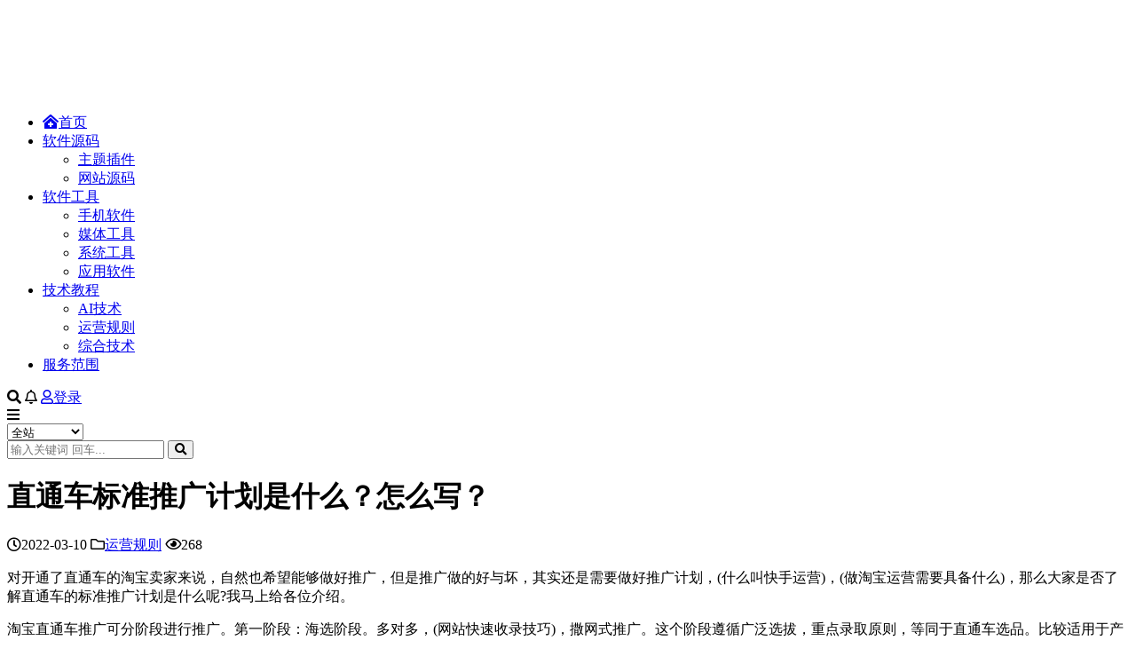

--- FILE ---
content_type: text/html; charset=UTF-8
request_url: https://www.hongke120.com/17145.html
body_size: 11302
content:
<!DOCTYPE html>
<html dir="ltr" lang="zh-Hans" data-bs-theme="light">
<head>
	<meta http-equiv="Content-Type" content="text/html; charset=UTF-8">
	<meta name="viewport" content="width=device-width, initial-scale=1">
	<link rel="profile" href="https://gmpg.org/xfn/11">
	<title>直通车标准推广计划是什么？怎么写？ - 红客技术</title>

		<!-- All in One SEO Pro 4.9.0 - aioseo.com -->
	<meta name="description" content="对开通了直通车的卖家来说，自然也希望能够做好推广，但是推广做的好与坏，其实还是需要做好推广计划，那么大" />
	<meta name="robots" content="max-image-preview:large" />
	<meta name="author" content="admin"/>
	<meta name="msvalidate.01" content="0f480ceca8c140fc8f18a1d2fbc1c50a" />
	<meta name="baidu-site-verification" content="xU60NSEFZ6ynDkQE" />
	<meta name="keywords" content="淘宝,淘宝直通车,淘宝直通车推广,运营规则" />
	<link rel="canonical" href="https://www.hongke120.com/17145.html" />
	<meta name="generator" content="All in One SEO Pro (AIOSEO) 4.9.0" />

		<meta name="msvalidate.01" content="8A0016B30EF2F94938DDC7BC2E945A1A" />
		<script type="application/ld+json" class="aioseo-schema">
			{"@context":"https:\/\/schema.org","@graph":[{"@type":"BlogPosting","@id":"https:\/\/www.hongke120.com\/17145.html#blogposting","name":"\u76f4\u901a\u8f66\u6807\u51c6\u63a8\u5e7f\u8ba1\u5212\u662f\u4ec0\u4e48\uff1f\u600e\u4e48\u5199\uff1f - \u7ea2\u5ba2\u6280\u672f","headline":"\u76f4\u901a\u8f66\u6807\u51c6\u63a8\u5e7f\u8ba1\u5212\u662f\u4ec0\u4e48\uff1f\u600e\u4e48\u5199\uff1f","author":{"@id":"https:\/\/www.hongke120.com\/author\/b15169d2db5582dc#author"},"publisher":{"@id":"https:\/\/www.hongke120.com\/#organization"},"image":{"@type":"ImageObject","url":"https:\/\/www.hongke120.com\/uploads\/logo.png","@id":"https:\/\/www.hongke120.com\/#articleImage"},"datePublished":"2022-03-10T03:00:01+08:00","dateModified":"2022-03-10T03:00:01+08:00","inLanguage":"zh-CN","mainEntityOfPage":{"@id":"https:\/\/www.hongke120.com\/17145.html#webpage"},"isPartOf":{"@id":"https:\/\/www.hongke120.com\/17145.html#webpage"},"articleSection":"\u8fd0\u8425\u89c4\u5219, \u6dd8\u5b9d, \u6dd8\u5b9d\u76f4\u901a\u8f66, \u6dd8\u5b9d\u76f4\u901a\u8f66\u63a8\u5e7f"},{"@type":"BreadcrumbList","@id":"https:\/\/www.hongke120.com\/17145.html#breadcrumblist","itemListElement":[{"@type":"ListItem","@id":"https:\/\/www.hongke120.com#listItem","position":1,"name":"Home","item":"https:\/\/www.hongke120.com","nextItem":{"@type":"ListItem","@id":"https:\/\/www.hongke120.com\/tutorials#listItem","name":"\u6280\u672f\u6559\u7a0b"}},{"@type":"ListItem","@id":"https:\/\/www.hongke120.com\/tutorials#listItem","position":2,"name":"\u6280\u672f\u6559\u7a0b","item":"https:\/\/www.hongke120.com\/tutorials","nextItem":{"@type":"ListItem","@id":"https:\/\/www.hongke120.com\/tutorials\/operate#listItem","name":"\u8fd0\u8425\u89c4\u5219"},"previousItem":{"@type":"ListItem","@id":"https:\/\/www.hongke120.com#listItem","name":"Home"}},{"@type":"ListItem","@id":"https:\/\/www.hongke120.com\/tutorials\/operate#listItem","position":3,"name":"\u8fd0\u8425\u89c4\u5219","item":"https:\/\/www.hongke120.com\/tutorials\/operate","nextItem":{"@type":"ListItem","@id":"https:\/\/www.hongke120.com\/17145.html#listItem","name":"\u76f4\u901a\u8f66\u6807\u51c6\u63a8\u5e7f\u8ba1\u5212\u662f\u4ec0\u4e48\uff1f\u600e\u4e48\u5199\uff1f"},"previousItem":{"@type":"ListItem","@id":"https:\/\/www.hongke120.com\/tutorials#listItem","name":"\u6280\u672f\u6559\u7a0b"}},{"@type":"ListItem","@id":"https:\/\/www.hongke120.com\/17145.html#listItem","position":4,"name":"\u76f4\u901a\u8f66\u6807\u51c6\u63a8\u5e7f\u8ba1\u5212\u662f\u4ec0\u4e48\uff1f\u600e\u4e48\u5199\uff1f","previousItem":{"@type":"ListItem","@id":"https:\/\/www.hongke120.com\/tutorials\/operate#listItem","name":"\u8fd0\u8425\u89c4\u5219"}}]},{"@type":"Organization","@id":"https:\/\/www.hongke120.com\/#organization","name":"\u7ea2\u5ba2\u8f6f\u4ef6","description":"AI\u6280\u672f\u670d\u52a1","url":"https:\/\/www.hongke120.com\/","logo":{"@type":"ImageObject","url":"https:\/\/www.hongke120.com\/uploads\/logo.png","@id":"https:\/\/www.hongke120.com\/17145.html\/#organizationLogo"},"image":{"@id":"https:\/\/www.hongke120.com\/17145.html\/#organizationLogo"}},{"@type":"Person","@id":"https:\/\/www.hongke120.com\/author\/b15169d2db5582dc#author","url":"https:\/\/www.hongke120.com\/author\/b15169d2db5582dc","name":"admin","image":{"@type":"ImageObject","@id":"https:\/\/www.hongke120.com\/17145.html#authorImage","url":"\/\/www.hongke120.com\/wp-content\/themes\/AI-v5\/assets\/img\/avatar.png","width":96,"height":96,"caption":"admin"}},{"@type":"WebPage","@id":"https:\/\/www.hongke120.com\/17145.html#webpage","url":"https:\/\/www.hongke120.com\/17145.html","name":"\u76f4\u901a\u8f66\u6807\u51c6\u63a8\u5e7f\u8ba1\u5212\u662f\u4ec0\u4e48\uff1f\u600e\u4e48\u5199\uff1f - \u7ea2\u5ba2\u6280\u672f","description":"\u5bf9\u5f00\u901a\u4e86\u76f4\u901a\u8f66\u7684\u5356\u5bb6\u6765\u8bf4\uff0c\u81ea\u7136\u4e5f\u5e0c\u671b\u80fd\u591f\u505a\u597d\u63a8\u5e7f\uff0c\u4f46\u662f\u63a8\u5e7f\u505a\u7684\u597d\u4e0e\u574f\uff0c\u5176\u5b9e\u8fd8\u662f\u9700\u8981\u505a\u597d\u63a8\u5e7f\u8ba1\u5212\uff0c\u90a3\u4e48\u5927","inLanguage":"zh-CN","isPartOf":{"@id":"https:\/\/www.hongke120.com\/#website"},"breadcrumb":{"@id":"https:\/\/www.hongke120.com\/17145.html#breadcrumblist"},"author":{"@id":"https:\/\/www.hongke120.com\/author\/b15169d2db5582dc#author"},"creator":{"@id":"https:\/\/www.hongke120.com\/author\/b15169d2db5582dc#author"},"datePublished":"2022-03-10T03:00:01+08:00","dateModified":"2022-03-10T03:00:01+08:00"},{"@type":"WebSite","@id":"https:\/\/www.hongke120.com\/#website","url":"https:\/\/www.hongke120.com\/","name":"\u7ea2\u5ba2\u8f6f\u4ef6","description":"AI\u6280\u672f\u670d\u52a1","inLanguage":"zh-CN","publisher":{"@id":"https:\/\/www.hongke120.com\/#organization"}}]}
		</script>
		<!-- All in One SEO Pro -->

		<style>
			.lazyload,
			.lazyloading {
				max-width: 100%;
			}
		</style>
		<link href="/favicon.ico" rel="icon">
<style id='wp-img-auto-sizes-contain-inline-css'>
img:is([sizes=auto i],[sizes^="auto," i]){contain-intrinsic-size:3000px 1500px}
/*# sourceURL=wp-img-auto-sizes-contain-inline-css */
</style>
<style id='wp-block-library-inline-css'>
:root{--wp-block-synced-color:#7a00df;--wp-block-synced-color--rgb:122,0,223;--wp-bound-block-color:var(--wp-block-synced-color);--wp-editor-canvas-background:#ddd;--wp-admin-theme-color:#007cba;--wp-admin-theme-color--rgb:0,124,186;--wp-admin-theme-color-darker-10:#006ba1;--wp-admin-theme-color-darker-10--rgb:0,107,160.5;--wp-admin-theme-color-darker-20:#005a87;--wp-admin-theme-color-darker-20--rgb:0,90,135;--wp-admin-border-width-focus:2px}@media (min-resolution:192dpi){:root{--wp-admin-border-width-focus:1.5px}}.wp-element-button{cursor:pointer}:root .has-very-light-gray-background-color{background-color:#eee}:root .has-very-dark-gray-background-color{background-color:#313131}:root .has-very-light-gray-color{color:#eee}:root .has-very-dark-gray-color{color:#313131}:root .has-vivid-green-cyan-to-vivid-cyan-blue-gradient-background{background:linear-gradient(135deg,#00d084,#0693e3)}:root .has-purple-crush-gradient-background{background:linear-gradient(135deg,#34e2e4,#4721fb 50%,#ab1dfe)}:root .has-hazy-dawn-gradient-background{background:linear-gradient(135deg,#faaca8,#dad0ec)}:root .has-subdued-olive-gradient-background{background:linear-gradient(135deg,#fafae1,#67a671)}:root .has-atomic-cream-gradient-background{background:linear-gradient(135deg,#fdd79a,#004a59)}:root .has-nightshade-gradient-background{background:linear-gradient(135deg,#330968,#31cdcf)}:root .has-midnight-gradient-background{background:linear-gradient(135deg,#020381,#2874fc)}:root{--wp--preset--font-size--normal:16px;--wp--preset--font-size--huge:42px}.has-regular-font-size{font-size:1em}.has-larger-font-size{font-size:2.625em}.has-normal-font-size{font-size:var(--wp--preset--font-size--normal)}.has-huge-font-size{font-size:var(--wp--preset--font-size--huge)}.has-text-align-center{text-align:center}.has-text-align-left{text-align:left}.has-text-align-right{text-align:right}.has-fit-text{white-space:nowrap!important}#end-resizable-editor-section{display:none}.aligncenter{clear:both}.items-justified-left{justify-content:flex-start}.items-justified-center{justify-content:center}.items-justified-right{justify-content:flex-end}.items-justified-space-between{justify-content:space-between}.screen-reader-text{border:0;clip-path:inset(50%);height:1px;margin:-1px;overflow:hidden;padding:0;position:absolute;width:1px;word-wrap:normal!important}.screen-reader-text:focus{background-color:#ddd;clip-path:none;color:#444;display:block;font-size:1em;height:auto;left:5px;line-height:normal;padding:15px 23px 14px;text-decoration:none;top:5px;width:auto;z-index:100000}html :where(.has-border-color){border-style:solid}html :where([style*=border-top-color]){border-top-style:solid}html :where([style*=border-right-color]){border-right-style:solid}html :where([style*=border-bottom-color]){border-bottom-style:solid}html :where([style*=border-left-color]){border-left-style:solid}html :where([style*=border-width]){border-style:solid}html :where([style*=border-top-width]){border-top-style:solid}html :where([style*=border-right-width]){border-right-style:solid}html :where([style*=border-bottom-width]){border-bottom-style:solid}html :where([style*=border-left-width]){border-left-style:solid}html :where(img[class*=wp-image-]){height:auto;max-width:100%}:where(figure){margin:0 0 1em}html :where(.is-position-sticky){--wp-admin--admin-bar--position-offset:var(--wp-admin--admin-bar--height,0px)}@media screen and (max-width:600px){html :where(.is-position-sticky){--wp-admin--admin-bar--position-offset:0px}}

/*# sourceURL=wp-block-library-inline-css */
</style>
<link rel='stylesheet' id='csf-fa5-css' href='//cdn.jsdelivr.net/npm/@fortawesome/fontawesome-free@5.15.4/css/all.min.css?ver=5.15.4' media='all' />
<link rel='stylesheet' id='csf-fa5-v4-shims-css' href='//cdn.jsdelivr.net/npm/@fortawesome/fontawesome-free@5.15.4/css/v4-shims.min.css?ver=5.15.4' media='all' />
<link rel='stylesheet' id='main-css' href='https://www.hongke120.com/wp-content/themes/AI-v5/assets/css/main.min.css?ver=9.5' media='all' />
<script id="image-watermark-no-right-click-js-before">
var iwArgsNoRightClick = {"rightclick":"N","draganddrop":"N","devtools":"Y","enableToast":"Y","toastMessage":"This content is protected"};

//# sourceURL=image-watermark-no-right-click-js-before
</script>
<script src="https://www.hongke120.com/wp-content/plugins/image-watermark/js/no-right-click.js?ver=2.0.5" id="image-watermark-no-right-click-js"></script>
<script src="//cdn.jsdelivr.net/npm/jquery@3.6.0/dist/jquery.min.js?ver=3.6.0" id="jquery-js"></script>
		<script>
			document.documentElement.className = document.documentElement.className.replace('no-js', 'js');
		</script>
				<style>
			.no-js img.lazyload {
				display: none;
			}

			figure.wp-block-image img.lazyloading {
				min-width: 150px;
			}

			.lazyload,
			.lazyloading {
				--smush-placeholder-width: 100px;
				--smush-placeholder-aspect-ratio: 1/1;
				width: var(--smush-image-width, var(--smush-placeholder-width)) !important;
				aspect-ratio: var(--smush-image-aspect-ratio, var(--smush-placeholder-aspect-ratio)) !important;
			}

						.lazyload, .lazyloading {
				opacity: 0;
			}

			.lazyloaded {
				opacity: 1;
				transition: opacity 400ms;
				transition-delay: 0ms;
			}

					</style>
		<style type="text/css">
@media (min-width: 1200px){ .container-xl, .container-lg, .container-md, .container-sm, .container { max-width: 1440px; } }
</style><style type="text/css">.heading{width:10金币;}.heading{width:1.N折;}.heading{width:22个;}</style></head>

<body data-rsssl=1 class="wp-singular post-template-default single single-post postid-17145 single-format-standard wp-theme-AI-v5">


<header class="site-header">

    <div class="container"> <!-- container-fluid px-lg-5 -->
	    <div class="navbar">
	      <!-- logo -->
	      <div class="logo-wrapper">
<a rel="nofollow noopener noreferrer" href="https://www.hongke120.com/"><img class="logo regular lazyload" data-light="/uploads/logo.png" data-dark="/uploads/logo.png" data-src="/uploads/logo.png" alt="红客技术" src="[data-uri]"></a></div>

	      <div class="sep"></div>
	      
	      <nav class="main-menu d-none d-lg-block">
	        <ul id="header-navbar" class="nav-list"><li class="menu-item"><a href="/"><i class="fas fa-clinic-medical me-1"></i>首页</a></li>
<li class="menu-item menu-item-has-children"><a href="https://www.hongke120.com/ry">软件源码</a>
<ul class="sub-menu">
	<li class="menu-item"><a href="https://www.hongke120.com/ry/zt">主题插件</a></li>
	<li class="menu-item"><a href="https://www.hongke120.com/ry/wy">网站源码</a></li>
</ul>
</li>
<li class="menu-item menu-item-has-children"><a href="https://www.hongke120.com/dr">软件工具</a>
<ul class="sub-menu">
	<li class="menu-item"><a href="https://www.hongke120.com/dr/sr">手机软件</a></li>
	<li class="menu-item"><a href="https://www.hongke120.com/dr/mg">媒体工具</a></li>
	<li class="menu-item"><a href="https://www.hongke120.com/dr/xg">系统工具</a></li>
	<li class="menu-item"><a href="https://www.hongke120.com/dr/yr">应用软件</a></li>
</ul>
</li>
<li class="menu-item menu-item-has-children"><a href="https://www.hongke120.com/tutorials">技术教程</a>
<ul class="sub-menu">
	<li class="menu-item"><a href="https://www.hongke120.com/tutorials/ai">AI技术</a></li>
	<li class="menu-item"><a href="https://www.hongke120.com/tutorials/operate">运营规则</a></li>
	<li class="menu-item"><a href="https://www.hongke120.com/tutorials/js">综合技术</a></li>
</ul>
</li>
<li class="menu-item"><a href="https://www.hongke120.com/service">服务范围</a></li>
</ul>	      </nav>
	      
	      <div class="actions">
	        



	<span class="action-btn toggle-search" rel="nofollow noopener noreferrer" title="站内搜索"><i class="fas fa-search"></i></span>

	<span class="action-btn toggle-notify" rel="nofollow noopener noreferrer" title="网站公告"><i class="fa fa-bell-o"></i></span>



	<a class="action-btn login-btn btn-sm btn" rel="nofollow noopener noreferrer" href="https://www.hongke120.com/login?redirect_to=https%3A%2F%2Fwww.hongke120.com%2F17145.html"><i class="far fa-user me-1"></i>登录</a>


	        <div class="burger d-flex d-lg-none"><i class="fas fa-bars"></i></div>
	      </div>

	      	      <div class="navbar-search">
<div class="search-form">
    <form method="get" action="https://www.hongke120.com/">
                    <div class="search-select">
                <select  name='cat' id='cat-search-select-5' class='form-select'>
	<option value=''>全站</option>
	<option class="level-0" value="20806">技术教程</option>
	<option class="level-1" value="20814">&nbsp;&nbsp;&nbsp;AI技术</option>
	<option class="level-1" value="6">&nbsp;&nbsp;&nbsp;综合技术</option>
	<option class="level-1" value="2">&nbsp;&nbsp;&nbsp;运营规则</option>
	<option class="level-0" value="20635">软件工具</option>
	<option class="level-1" value="20675">&nbsp;&nbsp;&nbsp;应用软件</option>
	<option class="level-1" value="20674">&nbsp;&nbsp;&nbsp;媒体工具</option>
	<option class="level-1" value="20673">&nbsp;&nbsp;&nbsp;系统工具</option>
	<option class="level-1" value="20636">&nbsp;&nbsp;&nbsp;手机软件</option>
	<option class="level-0" value="20633">软件源码</option>
	<option class="level-1" value="20643">&nbsp;&nbsp;&nbsp;主题插件</option>
	<option class="level-1" value="20634">&nbsp;&nbsp;&nbsp;网站源码</option>
	<option class="level-0" value="1">未分类</option>
</select>
            </div>
        
        <div class="search-fields">
          <input type="text" class="" placeholder="输入关键词 回车..." autocomplete="off" value="" name="s" required="required">
          <button title="点击搜索" type="submit"><i class="fas fa-search"></i></button>
      </div>
  </form>
</div>
</div>
		  	      
	    </div>
    </div>

</header>

<div class="header-gap"></div>


<!-- **************** MAIN CONTENT START **************** -->
<main>
	




<div class="container mt-2 mt-sm-4">
	<div class="row g-2 g-md-3 g-lg-4">

		<div class="content-wrapper col-md-12 col-lg-9" data-sticky-content>
			<div class="card">

									<div class="article-header">
						<h1 class="post-title mb-2 mb-lg-3">直通车标准推广计划是什么？怎么写？</h1>						<div class="article-meta">
								<span class="meta-date"><i class="far fa-clock me-1"></i>2022-03-10</span>

	<span class="meta-cat-dot"><i class="far fa-folder me-1"></i><a href="https://www.hongke120.com/tutorials/operate">运营规则</a></span>



	<span class="meta-views"><i class="far fa-eye me-1"></i>268</span>



	<span class="meta-edit"></span></span>
						</div>
					</div>
				
				
				
				
<article class="post-content post-17145 post type-post status-publish format-standard hentry category-operate tag-50 tag-1112 tag-1179" >
	<p>对开通了直通车的淘宝卖家来说，自然也希望能够做好推广，但是推广做的好与坏，其实还是需要做好推广计划，(什么叫快手运营)，(做淘宝运营需要具备什么)，那么大家是否了解直通车的标准推广计划是什么呢?我马上给各位介绍。</p>
</p>
<p>淘宝直通车推广可分阶段进行推广。第一阶段：海选阶段。多对多，(网站快速收录技巧)，撒网式推广。这个阶段遵循广泛选拔，重点录取原则，等同于直通车选品。比较适用于产品单一、同属性、多个新品同时推广;也适用于产品类目多的店铺。</p>
<p>卖家可以多建推广，(淘宝运营学习)，分别添加相同属性新品。第二阶段：多对单，(淘宝直通车使用方法)，重点推广。这一阶段，(京东开店流程及费用2021)，卖家选取表现好的预、爆款，重点培养。</p>
<p>快捷方式里面的产品价格尽量不要高于0.5。通过7天数据分析，(抖音教程视频拍摄手法)，(网站维护一般怎么做)，遴选关键词应选择高曝光、高点击、匹配度高的关键词。建议卖家参与“商品推荐投放”，及买家关注位置在行业首页的相关产品推荐位，或者独立产品详情页的相关产品推荐位。</p>
<p>怎么写?</p>
<p>第一步：登陆直通车自助系统。</p>
<p>并登录到您的淘宝(天猫)直通车自助系统。</p>
<p>第二步：点击“新建推广计划”按钮。</p>
<p>方法一：</p>
<p>点击“首页”——点击中间 “新建推广计划”。</p>
<p>方法二：</p>
<p>点击“推广计划”——点击“标准推广”——“新建推广计划“。</p>
<p>第三步：拟写一个“推广计划名称”</p>
<p>第四步：点击“保存并继续”，一个新的推广计划创建完成。</p>
<p>提示：目前账户一般可创建4个标准推广计划。一旦新建无法删除，但您可通过“修改推广计划名称”、“暂停推广”、“参与推广”等操作，对推广计划进行管理，(蒲城网站快速排名)，不会给您的淘宝推广带来影响。</p>
<p>，(公司网站维护怎么弄?)</p>

	<div class="entry-copyright">
	<i class="fas fa-info-circle me-1"></i><h4><span style="color: #ff0000;font-size: 11pt;font-family: arial, helvetica, sans-serif">下载文件文章显示网盘30天，自己及时保存，具体规则详见：</span>
<span style="font-size: 11pt;font-family: arial, helvetica, sans-serif"><a title="常见问题" href="/wenti" target="_blank" rel="noopener"><span style="color: #0000ff"><strong>查看常见问题说明？</strong></span></a></span>
<span style="color: #ff0000;font-size: 11pt;font-family: arial, helvetica, sans-serif">单下载文件不包含安装或技术指导，下载之前认真看完常见问题说明！</span>
<span style="color: #ff0000;font-size: 11pt;font-family: arial, helvetica, sans-serif">遇到网盘链接失效无法下载，联系站长处理！</span>
<span style="color: #ff0000;font-size: 11pt;font-family: arial, helvetica, sans-serif">本站资源售价只是赞助，收取费用仅维持本站的日常运营所需！如果无意侵犯了您的权益请与我们联系，我们将在24小时内删除！</span></h4></div>
</article>

<div class="site-addswarp pc bottum"><a href="/17578.html" target="_blank" rel="nofollow noopener noreferrer" data-toggle="tooltip" data-html="true" title="<u>广告：</u>虚拟机去虚拟化成品系统"><img data-src="/uploads/ads.jpg" style=" width: 100%; " src="[data-uri]" class="lazyload"></a></div>

<div class="entry-tags">
	<i class="fas fa-tags me-1"></i>
			<a href="https://www.hongke120.com/tag/%e6%b7%98%e5%ae%9d" rel="tag">淘宝</a>
			<a href="https://www.hongke120.com/tag/%e6%b7%98%e5%ae%9d%e7%9b%b4%e9%80%9a%e8%bd%a6" rel="tag">淘宝直通车</a>
			<a href="https://www.hongke120.com/tag/%e6%b7%98%e5%ae%9d%e7%9b%b4%e9%80%9a%e8%bd%a6%e6%8e%a8%e5%b9%bf" rel="tag">淘宝直通车推广</a>
	</div>

<div class="entry-social">

	<div class="row mt-2 mt-lg-3">
		
		<div class="col">
						<a class="share-author" href="https://www.hongke120.com/author/b15169d2db5582dc">
				<div class="avatar me-1"><img class="avatar-img rounded-circle border border-white border-3 shadow lazyload" data-src="//www.hongke120.com/wp-content/themes/AI-v5/assets/img/avatar.png" alt="" src="[data-uri]" style="--smush-placeholder-width: 120px; --smush-placeholder-aspect-ratio: 120/120;">
				</div>admin            </a>
            		</div>

		<div class="col-auto">
			
						<a class="btn btn-sm btn-info-soft post-share-btn" href="javascript:void(0);"><i class="fas fa-share-alt me-1"></i>分享</a>
			
						<a class="btn btn-sm btn-success-soft post-fav-btn" href="javascript:void(0);" data-is="1"><i class="far fa-star me-1"></i></i>收藏</a>
			
			
		</div>
	</div>

</div>
			</div>
			
			

<div class="entry-navigation">
    <div class="row g-3">
                <div class="col-lg-6 col-12">
            <a class="entry-page-prev" href="https://www.hongke120.com/17144.html" title="淘宝直播发现周刊每周趋势品类活动是什么？">
                <div class="entry-page-icon"><i class="fas fa-arrow-left"></i></div>
                <div class="entry-page-info">
                    <span class="d-block rnav">上一篇</span>
                    <div class="title">淘宝直播发现周刊每周趋势品类活动是什么？</div>
                </div>
            </a>
        </div>
                        <div class="col-lg-6 col-12">
            <a class="entry-page-next" href="https://www.hongke120.com/17146.html" title="怎么优化直通车投放区域？有什么方法？">
                <div class="entry-page-info">
                    <span class="d-block rnav">下一篇</span>
                    <div class="title">怎么优化直通车投放区域？有什么方法？</div>
                </div>
                <div class="entry-page-icon"><i class="fas fa-arrow-right"></i></div>
            </a>
        </div>
            </div>
</div>			
			
<div class="related-posts">
   <h2 class="related-posts-title"><i class="fab fa-hive me-1"></i>相关文章</h2>
   <div class="row g-2 g-md-3 row-cols-2 row-cols-md-3 row-cols-lg-4">
    

	<div class="col">
		<article class="post-item item-grid">

			<div class="tips-badge position-absolute top-0 start-0 z-1 m-2">
				
				
			</div>
			

<div class="entry-media ratio ratio-4x3">
	<a target="" class="media-img lazy bg-contain bg-center" href="https://www.hongke120.com/7951.html" title="拼多多关键词推广技巧，出价技巧有哪些？" data-bg="/wp-content/uploads/allimg/210824/235001XO_0.png">

		
		<!-- 音视频缩略图 -->
		
	</a>
</div>			<div class="entry-wrapper">
									<div class="entry-cat-dot"><a href="https://www.hongke120.com/tutorials/operate">运营规则</a></div>
				
				<h2 class="entry-title">
					<a target="" href="https://www.hongke120.com/7951.html" title="拼多多关键词推广技巧，出价技巧有哪些？">拼多多关键词推广技巧，出价技巧有哪些？</a>
				</h2>

									<div class="entry-desc">如果各位拼多多商家们也想要做好店铺关键词的设置，那么也需要提前去了解一下它的推广...</div>
				
				
<div class="entry-meta">

		<span class="meta-date"><i class="far fa-clock me-1"></i><time class="pub-date" datetime="2021-08-24T23:40:02+08:00">4 年前</time></span>
	
	
	
		<span class="meta-views"><i class="far fa-eye me-1"></i>382</span>
	
	
</div>			</div>
		</article>
	</div>



	<div class="col">
		<article class="post-item item-grid">

			<div class="tips-badge position-absolute top-0 start-0 z-1 m-2">
				
				
			</div>
			

<div class="entry-media ratio ratio-4x3">
	<a target="" class="media-img lazy bg-contain bg-center" href="https://www.hongke120.com/2575.html" title="淘宝直播预告在哪里能看到？怎么发布预告？" data-bg="/wp-content/uploads/allimg/210315/09241932Y-0.png">

		
		<!-- 音视频缩略图 -->
		
	</a>
</div>			<div class="entry-wrapper">
									<div class="entry-cat-dot"><a href="https://www.hongke120.com/tutorials/operate">运营规则</a></div>
				
				<h2 class="entry-title">
					<a target="" href="https://www.hongke120.com/2575.html" title="淘宝直播预告在哪里能看到？怎么发布预告？">淘宝直播预告在哪里能看到？怎么发布预告？</a>
				</h2>

									<div class="entry-desc">在运营淘宝直播间的时候，为了吸引更多流量进入自己的直播间，很多主播会再进行直播之...</div>
				
				
<div class="entry-meta">

		<span class="meta-date"><i class="far fa-clock me-1"></i><time class="pub-date" datetime="2021-03-15T09:24:14+08:00">5 年前</time></span>
	
	
	
		<span class="meta-views"><i class="far fa-eye me-1"></i>411</span>
	
	
</div>			</div>
		</article>
	</div>



	<div class="col">
		<article class="post-item item-grid">

			<div class="tips-badge position-absolute top-0 start-0 z-1 m-2">
				
				
			</div>
			

<div class="entry-media ratio ratio-4x3">
	<a target="" class="media-img lazy bg-contain bg-center" href="https://www.hongke120.com/4871.html" title="淘宝拍卖潜规则大揭秘是什么？详细介绍！" data-bg="/wp-content/uploads/allimg/210430/12000144U_0.png">

		
		<!-- 音视频缩略图 -->
		
	</a>
</div>			<div class="entry-wrapper">
									<div class="entry-cat-dot"><a href="https://www.hongke120.com/tutorials/operate">运营规则</a></div>
				
				<h2 class="entry-title">
					<a target="" href="https://www.hongke120.com/4871.html" title="淘宝拍卖潜规则大揭秘是什么？详细介绍！">淘宝拍卖潜规则大揭秘是什么？详细介绍！</a>
				</h2>

									<div class="entry-desc">淘宝除了购物之外，其实还是可以去购物的，但是不少人并不知道其实是可以去拍卖的，在...</div>
				
				
<div class="entry-meta">

		<span class="meta-date"><i class="far fa-clock me-1"></i><time class="pub-date" datetime="2021-04-30T11:40:01+08:00">5 年前</time></span>
	
	
	
		<span class="meta-views"><i class="far fa-eye me-1"></i>383</span>
	
	
</div>			</div>
		</article>
	</div>



	<div class="col">
		<article class="post-item item-grid">

			<div class="tips-badge position-absolute top-0 start-0 z-1 m-2">
				
				
			</div>
			

<div class="entry-media ratio ratio-4x3">
	<a target="" class="media-img lazy bg-contain bg-center" href="https://www.hongke120.com/6746.html" title="拼多多清凉节怎么设置？怎么设置活动？" data-bg="/uploads/sl.jpg">

		
		<!-- 音视频缩略图 -->
		
	</a>
</div>			<div class="entry-wrapper">
									<div class="entry-cat-dot"><a href="https://www.hongke120.com/tutorials/operate">运营规则</a></div>
				
				<h2 class="entry-title">
					<a target="" href="https://www.hongke120.com/6746.html" title="拼多多清凉节怎么设置？怎么设置活动？">拼多多清凉节怎么设置？怎么设置活动？</a>
				</h2>

									<div class="entry-desc">打理一家店铺是需要花费很多时间的，那么如果我们可以善用一些技巧，通过使用参与一些...</div>
				
				
<div class="entry-meta">

		<span class="meta-date"><i class="far fa-clock me-1"></i><time class="pub-date" datetime="2021-07-08T03:21:51+08:00">5 年前</time></span>
	
	
	
		<span class="meta-views"><i class="far fa-eye me-1"></i>626</span>
	
	
</div>			</div>
		</article>
	</div>

    </div>
</div>

			
		</div>

		<div class="sidebar-wrapper col-md-12 col-lg-3 h-100" data-sticky>
			<div class="sidebar">
				<div id="ri_sidebar_posts_widget-2" class="widget sidebar-posts-list">
<h5 class="widget-title">最新文章</h5>

<div class="row g-3 row-cols-1">
  
    <div class="col">
      <article class="post-item item-list">

        <div class="entry-media ratio ratio-3x2 col-auto">
          <a target="" class="media-img lazy" href="https://www.hongke120.com/18841.html" title="网站公告：最近网站有更新，会员注意！" data-bg="https://www.hongke120.com/wp-content/uploads/2025/11/202cb962ac59075.png"></a>
        </div>

        <div class="entry-wrapper">
          <div class="entry-body">
            <h2 class="entry-title">
              <a target="" href="https://www.hongke120.com/18841.html" title="网站公告：最近网站有更新，会员注意！">网站公告：最近网站有更新，会员注意！</a>
            </h2>
          </div>
        </div>

      </article>
    </div>

  
    <div class="col">
      <article class="post-item item-list">

        <div class="entry-media ratio ratio-3x2 col-auto">
          <a target="" class="media-img lazy" href="https://www.hongke120.com/19616.html" title="电脑Edge 浏览器 “你的连接不是专用连接” 解决指南" data-bg="https://www.hongke120.com/wp-content/uploads/2025/11/cec915fb7c7373f.png"></a>
        </div>

        <div class="entry-wrapper">
          <div class="entry-body">
            <h2 class="entry-title">
              <a target="" href="https://www.hongke120.com/19616.html" title="电脑Edge 浏览器 “你的连接不是专用连接” 解决指南">电脑Edge 浏览器 “你的连接不是专用连接” 解决指南</a>
            </h2>
          </div>
        </div>

      </article>
    </div>

  
    <div class="col">
      <article class="post-item item-list">

        <div class="entry-media ratio ratio-3x2 col-auto">
          <a target="" class="media-img lazy" href="https://www.hongke120.com/19577.html" title="DDR5 内存：速度、容量与能效的全面革新" data-bg="https://www.hongke120.com/wp-content/uploads/2025/11/584db8cd2675ca0.png"></a>
        </div>

        <div class="entry-wrapper">
          <div class="entry-body">
            <h2 class="entry-title">
              <a target="" href="https://www.hongke120.com/19577.html" title="DDR5 内存：速度、容量与能效的全面革新">DDR5 内存：速度、容量与能效的全面革新</a>
            </h2>
          </div>
        </div>

      </article>
    </div>

  
    <div class="col">
      <article class="post-item item-list">

        <div class="entry-media ratio ratio-3x2 col-auto">
          <a target="" class="media-img lazy" href="https://www.hongke120.com/19462.html" title="直播电脑配置全攻略：从入门到专业打造高质量直播体验" data-bg="https://www.hongke120.com/wp-content/uploads/2024/08/1724155025-78805a221a988e7.png"></a>
        </div>

        <div class="entry-wrapper">
          <div class="entry-body">
            <h2 class="entry-title">
              <a target="" href="https://www.hongke120.com/19462.html" title="直播电脑配置全攻略：从入门到专业打造高质量直播体验">直播电脑配置全攻略：从入门到专业打造高质量直播体验</a>
            </h2>
          </div>
        </div>

      </article>
    </div>

  
    <div class="col">
      <article class="post-item item-list">

        <div class="entry-media ratio ratio-3x2 col-auto">
          <a target="" class="media-img lazy" href="https://www.hongke120.com/19248.html" title="WordPress主题自动记录404死链方法自动提交百度站长" data-bg="https://www.hongke120.com/wp-content/uploads/2024/05/1721408427-78805a221a988e7.png"></a>
        </div>

        <div class="entry-wrapper">
          <div class="entry-body">
            <h2 class="entry-title">
              <a target="" href="https://www.hongke120.com/19248.html" title="WordPress主题自动记录404死链方法自动提交百度站长">WordPress主题自动记录404死链方法自动提交百度站长</a>
            </h2>
          </div>
        </div>

      </article>
    </div>

  
    <div class="col">
      <article class="post-item item-list">

        <div class="entry-media ratio ratio-3x2 col-auto">
          <a target="" class="media-img lazy" href="https://www.hongke120.com/19079.html" title="探索短视频新时代：发展趋势与未来前景" data-bg="https://www.hongke120.com/wp-content/uploads/2024/05/1716023942-b9afb7a89d98da7.jpg"></a>
        </div>

        <div class="entry-wrapper">
          <div class="entry-body">
            <h2 class="entry-title">
              <a target="" href="https://www.hongke120.com/19079.html" title="探索短视频新时代：发展趋势与未来前景">探索短视频新时代：发展趋势与未来前景</a>
            </h2>
          </div>
        </div>

      </article>
    </div>

  </div>

</div>			</div>
		</div>

	</div>
</div>
</main>
<!-- **************** MAIN CONTENT END **************** -->

<!-- =======================
Footer START -->
<footer class="site-footer py-md-4 py-2 mt-2 mt-md-4">
	<div class="container">

		

<div class="row d-none d-lg-flex mb-3">
  <div class="col-md-4">
    <div class="logo-wrapper">
          </div>
    <div class="logo-wrapper">
<a rel="nofollow noopener noreferrer" href="https://www.hongke120.com/"><img class="logo regular lazyload" data-light="/uploads/logo.png" data-dark="/uploads/logo.png" data-src="/uploads/logo.png" alt="红客技术" src="[data-uri]"></a></div>
    <p class="small mb-0">软件开发-AI服务-安全稳定</p>
  </div>

  <div class="col-md-2">
    <h4 class="widget-title">快速导航</h4>
    <ul class="list-unstyled widget-links">
      <li><a href="https://www.hongke120.com/user">个人中心</a></li><li><a href="https://www.hongke120.com/tags">标签云</a></li><li><a href="/wenti">常见问题</a></li>    </ul>
  </div>

  <div class="col-md-2">
    <h4 class="widget-title">关于本站</h4>
    <ul class="list-unstyled widget-links">
      <li><a href="https://www.hongke120.com/vip-prices">VIP介绍</a></li><li><a href="/user/ticket/?action=new">提交工单</a></li><li><a href="/service">服务范围</a></li>    </ul>
  </div>

  <div class="col-md-4">
    <h4 class="widget-title">联系我们</h4>
    <div class=""><img width="80" height="80" data-src="https://www.hongke120.com/uploads/wx.jpg" style="--smush-placeholder-width: 80px; --smush-placeholder-aspect-ratio: 80/80;float: left;" title="微信二维码" src="[data-uri]" class="lazyload">软件源码直播搭建虚拟机多开AI技术。</div>
  </div>
</div>


		<div class="text-center small w-100">
			<div>Copyright © 2026 <a href="https://www.hongke120.com">红客技术</a> - All rights reserved<br>
<p><a href="https://www.hongke120.com/sitemap.xml">网站地图</a></p></div>
			<div class=""><a href="https://beian.miit.gov.cn" target="_blank" rel="noreferrer nofollow">桂ICP备17003031号-2</a></div>
		</div>

		
		
	</div>
</footer>
<!-- =======================
Footer END -->


<!-- Back to top rollbar-->
	<div class="rollbar">
		<ul class="actions">
			<li><a target="" href="https://www.hongke120.com/" rel="nofollow noopener noreferrer"><i class="fas fa-home"></i><span>首页</span></a></li><li><a target="" href="https://www.hongke120.com/user" rel="nofollow noopener noreferrer"><i class="far fa-user"></i><span>用户中心</span></a></li><li><a target="" href="https://www.hongke120.com/vip-prices" rel="nofollow noopener noreferrer"><i class="fa fa-diamond"></i><span>会员介绍</span></a></li>		</ul>
	</div>
<div class="back-top"><i class="fas fa-caret-up"></i></div>

<!-- m-navbar -->
	<div class="m-navbar">
		<ul>
			<li><a target="" href="https://www.hongke120.com" rel="nofollow noopener noreferrer"><i class="fas fa-home"></i><span>首页</span></a></li><li><a target="" href="/dr" rel="nofollow noopener noreferrer"><i class="fas fa-layer-group"></i><span>软件工具</span></a></li><li><a target="" href="https://www.hongke120.com/user" rel="nofollow noopener noreferrer"><i class="fas fa-user"></i><span>我的</span></a></li>		</ul>
	</div>

<!-- dimmer-->
<div class="dimmer"></div>

<div class="off-canvas">
  <div class="canvas-close"><i class="fas fa-times"></i></div>
  
  <!-- logo -->
  <div class="logo-wrapper">
<a rel="nofollow noopener noreferrer" href="https://www.hongke120.com/"><img class="logo regular lazyload" data-light="/uploads/logo.png" data-dark="/uploads/logo.png" data-src="/uploads/logo.png" alt="红客技术" src="[data-uri]"></a></div>

  
  <div class="mobile-menu d-block d-lg-none"></div>

</div>



<script type="speculationrules">
{"prefetch":[{"source":"document","where":{"and":[{"href_matches":"/*"},{"not":{"href_matches":["/wp-*.php","/wp-admin/*","/wp-content/uploads/*","/wp-content/*","/wp-content/plugins/*","/wp-content/themes/AI-v5/*","/*\\?(.+)"]}},{"not":{"selector_matches":"a[rel~=\"nofollow\"]"}},{"not":{"selector_matches":".no-prefetch, .no-prefetch a"}}]},"eagerness":"conservative"}]}
</script>
<script type="module" src="https://www.hongke120.com/wp-content/plugins/all-in-one-seo-pack-pro/dist/Pro/assets/table-of-contents.95d0dfce.js?ver=4.9.0" id="aioseo/js/src/vue/standalone/blocks/table-of-contents/frontend.js-js"></script>
<script id="smush-detector-js-extra">
var smush_detector = {"ajax_url":"https://www.hongke120.com/wp-admin/admin-ajax.php","nonce":"e2c3799cf2","is_mobile":"","data_store":{"type":"post-meta","data":{"post_id":17145}},"previous_data_version":"-1","previous_data_hash":"no-data"};
//# sourceURL=smush-detector-js-extra
</script>
<script src="https://www.hongke120.com/wp-content/plugins/wp-smush-pro/app/assets/js/smush-detector.min.js?ver=3.21.1" id="smush-detector-js"></script>
<script src="//cdn.jsdelivr.net/gh/highlightjs/cdn-release@11.7.0/build/highlight.min.js?ver=11.7.0" id="highlight-js"></script>
<script src="https://www.hongke120.com/wp-content/themes/AI-v5/assets/js/vendor.min.js?ver=9.5" id="vendor-js"></script>
<script id="main-js-extra">
var zb = {"home_url":"https://www.hongke120.com","ajax_url":"https://www.hongke120.com/wp-admin/admin-ajax.php","theme_url":"https://www.hongke120.com/wp-content/themes/AI-v5","singular_id":"17145","post_content_nav":"0","site_popup_login":"1","site_notify_auto":"1","current_user_id":"0","ajax_nonce":"673312fceb","gettext":{"__copypwd":"\u5bc6\u7801\u5df2\u590d\u5236\u526a\u8d34\u677f","__copybtn":"\u590d\u5236","__copy_succes":"\u590d\u5236\u6210\u529f","__comment_be":"\u63d0\u4ea4\u4e2d...","__comment_succes":"\u8bc4\u8bba\u6210\u529f","__comment_succes_n":"\u8bc4\u8bba\u6210\u529f\uff0c\u5373\u5c06\u5237\u65b0\u9875\u9762","__buy_be_n":"\u8bf7\u6c42\u652f\u4ed8\u4e2d\u00b7\u00b7\u00b7","__buy_no_n":"\u652f\u4ed8\u5df2\u53d6\u6d88","__is_delete_n":"\u786e\u5b9a\u5220\u9664\u6b64\u8bb0\u5f55\uff1f"}};
//# sourceURL=main-js-extra
</script>
<script src="https://www.hongke120.com/wp-content/themes/AI-v5/assets/js/main.min.js?ver=9.5" id="main-js"></script>
<script src="https://www.hongke120.com/wp-includes/js/comment-reply.min.js?ver=ae430e37e8df360c4cbaf74308e50a11" id="comment-reply-js" async data-wp-strategy="async" fetchpriority="low"></script>
<script id="smush-lazy-load-js-before">
var smushLazyLoadOptions = {"autoResizingEnabled":false,"autoResizeOptions":{"precision":5,"skipAutoWidth":true}};
//# sourceURL=smush-lazy-load-js-before
</script>
<script src="https://www.hongke120.com/wp-content/plugins/wp-smush-pro/app/assets/js/smush-lazy-load.min.js?ver=3.21.1" id="smush-lazy-load-js"></script>

<!-- 自定义js代码 统计代码 -->
<script>
var _hmt = _hmt || [];
(function() {
  var hm = document.createElement("script");
  hm.src = "https://hm.baidu.com/hm.js?1814864c58933cd5c7e72f7c19e2f516";
  var s = document.getElementsByTagName("script")[0]; 
  s.parentNode.insertBefore(hm, s);
})();
</script>



<!-- 自定义js代码 统计代码 END -->


</body>
</html>
<!--
Performance optimized by Redis Object Cache. Learn more: https://wprediscache.com

使用 PhpRedis (v5.3.7) 从 Redis 检索了 2303 个对象 (612 KB)。
-->
